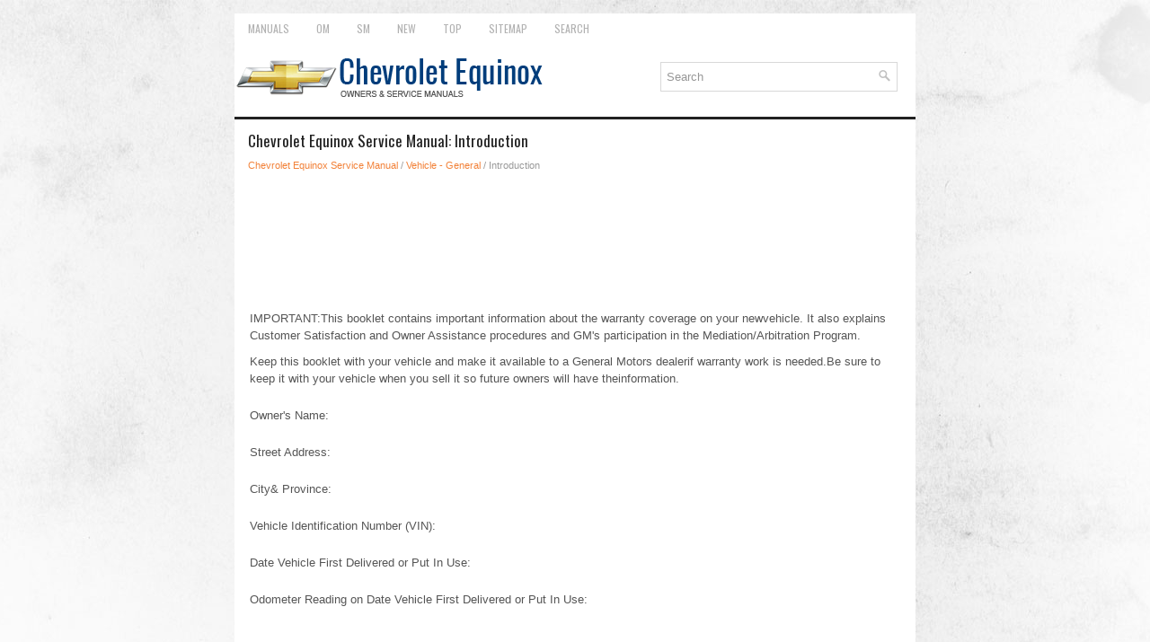

--- FILE ---
content_type: text/html; charset=UTF-8
request_url: https://www.cequinox.com/introduction-1462.html
body_size: 3064
content:
<!DOCTYPE html>
<html xmlns="http://www.w3.org/1999/xhtml" lang="en-US">

<head profile="http://gmpg.org/xfn/11">
<meta name="viewport" content="width=device-width, initial-scale=1.0">
<meta http-equiv="Content-Type" content="text/html; charset=utf-8">
<title>Chevrolet Equinox Service Manual - Introduction - Vehicle</title>
<link rel="stylesheet" href="style.css" type="text/css" media="screen, projection">
<link rel="shortcut icon" href="favicon.ico" type="image/x-icon">
<link href="media-queries.css" rel="stylesheet" type="text/css">
<!-- html5.js for IE less than 9 --><!--[if lt IE 9]>
<script src="http://html5shim.googlecode.com/svn/trunk/html5.js"></script>
<![endif]-->
<!-- css3-mediaqueries.js for IE less than 9 --><!--[if lt IE 9]>
<script src="http://css3-mediaqueries-js.googlecode.com/svn/trunk/css3-mediaqueries.js"></script>
<![endif]-->
</head>

<body>

<div class="equche_some">
	<div class="equche_firstmen">
		<ul>
			<li><a href="/">Manuals</a></li>
			<li title="Chevrolet Equinox Owners Manual"><a href="/chevrolet_equinox_owners_manual-1.html">OM</a></li>
			<li title="Chevrolet Equinox Service Manual"><a href="/chevrolet_equinox_service_manual-493.html">SM</a></li>
			<li><a href="/new.html">New</a></li>
			<li><a href="/top.html">Top</a></li>
			<li><a href="/sitemap.html">Sitemap</a></li>
			<li><a href="/search.php">Search</a></li>
		</ul>
	</div>
	<div class="equche_up">
		<a href="/">
		<img src="images/logo.png" alt="Chevrolet Equinox manuals" title="Chevrolet Equinox Car Manuals"></a>
		<div id="search" title="Type and hit enter">
					<form method="get" id="searchform" action="/search.php">
					<input value="Search" name="q" id="s" onblur="if (this.value == '')  {this.value = 'Search';}" onfocus="if (this.value == 'Search') {this.value = '';}" type="text">
					<input type="hidden" name="cx" value="3b4f6ddb528e57c11" />
			    	<input type="hidden" name="cof" value="FORID:11" />
			    	<input type="hidden" name="ie" value="UTF-8" />
			    	<input src="/images/search.png" style="border:0pt none; vertical-align: top; float:right" type="image">
					</form>
		</div>

	</div>

	<!-- #header -->
	<div class="equche_txt">
			<h1>Chevrolet Equinox Service Manual: Introduction</h1>
			<div class="equche_sectitle">
				<div style="font-size:11px; text-decoration:none; margin-top:5px;"><a href="chevrolet_equinox_service_manual-493.html">Chevrolet Equinox Service Manual</a> / <a href="vehicle_general-1429.html">Vehicle - General</a> /  Introduction</div></div>
			<p><script async src="https://pagead2.googlesyndication.com/pagead/js/adsbygoogle.js"></script>
<!-- cequinox.com top 120 adaptive -->
<ins class="adsbygoogle"
     style="display:block; height:120px;"
     data-ad-client="ca-pub-3862022578288106"
     data-ad-slot="4481221011"></ins>
<script>
     (adsbygoogle = window.adsbygoogle || []).push({});
</script></p>
			<p><p><table ><tr><td align="left" valign="middle" colspan="2"><p>IMPORTANT:This booklet contains important information about the warranty coverage on your newvehicle. It also explains Customer Satisfaction and Owner Assistance procedures and GM's participation in the Mediation/Arbitration Program.</p><p>Keep this booklet with your vehicle and make it available to a General Motors dealerif warranty work is needed.Be sure to keep it with your vehicle when you sell it so future owners will have theinformation.</p></td></tr><tr><td align="left" valign="middle" colspan="2"><p>Owner's Name:</p></td></tr><tr><td align="left" valign="middle" colspan="2"><p>Street Address:</p></td></tr><tr><td align="left" valign="middle" colspan="2"><p>City& Province:</p></td></tr><tr><td align="left" valign="middle" colspan="2"><p>Vehicle Identification Number (VIN):</p></td></tr><tr><td align="left" valign="middle" colspan="2"><p>Date Vehicle First Delivered or Put In Use:</p></td></tr><tr><td align="left" valign="middle" colspan="2"><p>Odometer Reading on Date Vehicle First Delivered or Put In Use:</p></td></tr></table><table ><tr><p><img src="images/books/493/introduction.png" alt="Introduction   " title="Introduction     " ></p><p></tr><tr><td align="left" valign="middle" colspan="2"><p>Have you purchased the Genuine GM Protection Plan- The GM Protection Plan may be purchasedwithin specific time/mileage limitations. Remember, if the service contract you areconsidering for purchase does not have the GM Protection Plan emblem shown above onit, then it is not the Genuine GM Protection Plan from GM.</p></td></tr></table><p>©2013 General Motors. All rights reserved. Printed in the U.S.A. GENERAL MOTORS, GM,BUICK, CADILLAC, CHEVROLET, GMC and the emblems are registered trademarks of GeneralMotors LLC.</p><ul></ul></table></ul><div style="clear:both"></div><div align="center"><script async src="https://pagead2.googlesyndication.com/pagead/js/adsbygoogle.js"></script>
<!-- cequinox.com bot adaptive -->
<ins class="adsbygoogle"
     style="display:block"
     data-ad-client="ca-pub-3862022578288106"
     data-ad-slot="6809847363"
     data-ad-format="auto"
     data-full-width-responsive="true"></ins>
<script>
     (adsbygoogle = window.adsbygoogle || []).push({});
</script></div>
<div style="width: calc(50% - 4px); margin:2px; float:left">
<h5 style="margin:5px 0"><a href="introduction-1461.html" style="text-decoration:none"><img src="images/previous.png" alt="" border="0" style="float:left; margin-right:3px;"><span>Introduction</span></a></h5>
   IMPORTANT:This booklet contains important information about the vehicle's warranty coverage.It also explains owner assistance information and GM's participation in an Alternative Dispute ResolutionPro ...
   </p></div>
<div style="width: calc(50% - 4px); margin:2px; float:left">
<h5 style="margin:5px 0"><a href="introduction-1463.html" style="text-decoration:none"><img src="images/next.png" alt="" border="0" style="float:right; margin-left:3px;"><span>Introduction</span></a></h5>
   IMPORTANT:This booklet contains the GM warranties covering your new vehicle, and gives the startingdate and mileage of those warranties. It also provides owner assistance informationwhich may be usefu ...
   </p></div>
<div style="clear:both"></div><div style="margin-top:0px;">
   <h5 style="margin:5px 0">Other materials:</h5><p><a href="secondary_timing_chain_tensioner_installation_left_side_valvetrain_valvetrain_timing_timing_belt_tensioner-1071.html"><span>Secondary Timing Chain Tensioner Installation - Left Side Valvetrain Valvetrain Timing Timing Belt Tensioner</span></a><br>
   Special ToolsEN 45027Tensioner ToolEN 46112Tensioner Retraction PinsFor equivalent regional tools, refer toSpecial Tools.Ensure that the left secondary camshaft drive chaintensioner-(2) is being installed.Using theEN 45027tool, reset the left secondary camshaft drive chain tensionerplunger.Install t ...
   </p></div>
<script>
// <!--
document.write('<iframe src="counter.php?id=1462" width=0 height=0 marginwidth=0 marginheight=0 scrolling=no frameborder=0></iframe>');
// -->

</script>
</p>
	</div>
	<!-- #main -->
	<div class="equche_last">
		<div align="center">
			© 2017-2026 Copyright www.cequinox.com<br /><!--LiveInternet counter--><script type="text/javascript"><!--
document.write("<a href='//www.liveinternet.ru/click' "+
"target=_blank><img src='//counter.yadro.ru/hit?t23.5;r"+
escape(document.referrer)+((typeof(screen)=="undefined")?"":
";s"+screen.width+"*"+screen.height+"*"+(screen.colorDepth?
screen.colorDepth:screen.pixelDepth))+";u"+escape(document.URL)+
";"+Math.random()+
"' alt=''"+
"border='0' width='88' height='15'><\/a>")
//--></script><!--/LiveInternet-->
<!--LiveInternet counter--><img id="licnt5525" width="0" height="0" style="border:0"
title=""
src="[data-uri]"
alt=""/><script>(function(d,s){d.getElementById("licnt5525").src=
"https://counter.yadro.ru/hit;encarall?t20.1;r"+escape(d.referrer)+
((typeof(s)=="undefined")?"":";s"+s.width+"*"+s.height+"*"+
(s.colorDepth?s.colorDepth:s.pixelDepth))+";u"+escape(d.URL)+
";h"+escape(d.title.substring(0,150))+";"+Math.random()})
(document,screen)</script><!--/LiveInternet--></div>
	</div>
</div>

</body>

</html>


--- FILE ---
content_type: text/html; charset=utf-8
request_url: https://www.google.com/recaptcha/api2/aframe
body_size: 266
content:
<!DOCTYPE HTML><html><head><meta http-equiv="content-type" content="text/html; charset=UTF-8"></head><body><script nonce="SukDp-L5miB3wURnsRkcmw">/** Anti-fraud and anti-abuse applications only. See google.com/recaptcha */ try{var clients={'sodar':'https://pagead2.googlesyndication.com/pagead/sodar?'};window.addEventListener("message",function(a){try{if(a.source===window.parent){var b=JSON.parse(a.data);var c=clients[b['id']];if(c){var d=document.createElement('img');d.src=c+b['params']+'&rc='+(localStorage.getItem("rc::a")?sessionStorage.getItem("rc::b"):"");window.document.body.appendChild(d);sessionStorage.setItem("rc::e",parseInt(sessionStorage.getItem("rc::e")||0)+1);localStorage.setItem("rc::h",'1769317781721');}}}catch(b){}});window.parent.postMessage("_grecaptcha_ready", "*");}catch(b){}</script></body></html>